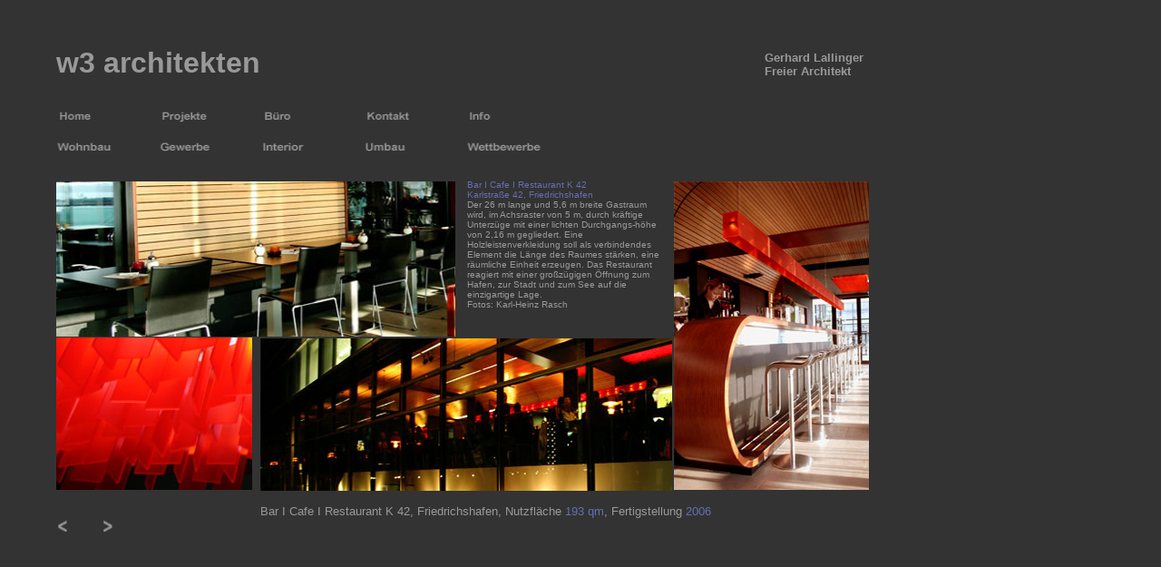

--- FILE ---
content_type: text/html
request_url: http://w3-architekten.de/interior1.htm
body_size: 7326
content:
<html>
<head>
<title>w3-Architekten, K42 Friedrichshafen</title>
<meta http-equiv="Content-Type" content="text/html; charset=iso-8859-1">
<script language="JavaScript">
<!--
function MM_swapImgRestore() { //v3.0
  var i,x,a=document.MM_sr; for(i=0;a&&i<a.length&&(x=a[i])&&x.oSrc;i++) x.src=x.oSrc;
}

function MM_preloadImages() { //v3.0
  var d=document; if(d.images){ if(!d.MM_p) d.MM_p=new Array();
    var i,j=d.MM_p.length,a=MM_preloadImages.arguments; for(i=0; i<a.length; i++)
    if (a[i].indexOf("#")!=0){ d.MM_p[j]=new Image; d.MM_p[j++].src=a[i];}}
}

function MM_findObj(n, d) { //v3.0
  var p,i,x;  if(!d) d=document; if((p=n.indexOf("?"))>0&&parent.frames.length) {
    d=parent.frames[n.substring(p+1)].document; n=n.substring(0,p);}
  if(!(x=d[n])&&d.all) x=d.all[n]; for (i=0;!x&&i<d.forms.length;i++) x=d.forms[i][n];
  for(i=0;!x&&d.layers&&i<d.layers.length;i++) x=MM_findObj(n,d.layers[i].document); return x;
}

function MM_swapImage() { //v3.0
  var i,j=0,x,a=MM_swapImage.arguments; document.MM_sr=new Array; for(i=0;i<(a.length-2);i+=3)
   if ((x=MM_findObj(a[i]))!=null){document.MM_sr[j++]=x; if(!x.oSrc) x.oSrc=x.src; x.src=a[i+2];}
}
//-->
</script>
</head>

<body bgcolor="#333333" onLoad="MM_preloadImages('Nav/home_up.gif','Nav/projekte_up.gif','Nav/buero_up.gif','Nav/kontakt_up.gif','Nav/info_up.gif','Nav/wohnbau_up.gif','Nav/gewerbe_up.gif','Nav/interior_up.gif','Nav/umbau_up.gif','Nav/wettbewerb_up.gif','Nav/links_up.gif','Nav/rechts_up.gif')">
<div id="bildgr" style="position:absolute; left:62px; top:200px; width:440px; height:170px; z-index:1"><img src="interior/Ansicht%20Mediathek.jpg" width="440" height="171"></div>
<div id="navo" style="position:absolute; left:62px; top:120px; width:886px; height:25px; z-index:5"><a href="index.htm" onMouseOut="MM_swapImgRestore()" onMouseOver="MM_swapImage('home','','Nav/home_up.gif',1)"><img name="home" border="0" src="Nav/home.gif" width="109" height="25"></a> 
  <a href="projekte.htm" onMouseOut="MM_swapImgRestore()" onMouseOver="MM_swapImage('projekte','','Nav/projekte_up.gif',1)"><img name="projekte" border="0" src="Nav/projekte.gif" width="109" height="25"></a> 
  <a href="buero.htm" onMouseOut="MM_swapImgRestore()" onMouseOver="MM_swapImage('buero','','Nav/buero_up.gif',1)"><img name="buero" border="0" src="Nav/buero.gif" width="109" height="25"></a> 
  <a href="kontakt.htm" onMouseOut="MM_swapImgRestore()" onMouseOver="MM_swapImage('kontakt','','Nav/kontakt_up.gif',1)"><img name="kontakt" border="0" src="Nav/kontakt.gif" width="109" height="25"></a> 
  <a href="aktuelles.htm" onMouseOut="MM_swapImgRestore()" onMouseOver="MM_swapImage('info','','Nav/info_up.gif',1)"><img name="info" border="0" src="Nav/info.gif" width="109" height="25"></a> 
</div>
<div id="navu" style="position:absolute; width:888px; height:25px; z-index:8; left: 60px; top: 145px"><a href="wohnen1.htm" onMouseOut="MM_swapImgRestore()" onMouseOver="MM_swapImage('Image7','','Nav/wohnbau_up.gif',1)"><img name="Image7" border="0" src="Nav/wohnbau.gif" width="113" height="25"></a><a href="Gewerbe1.htm" onMouseOut="MM_swapImgRestore()" onMouseOver="MM_swapImage('Image8','','Nav/gewerbe_up.gif',1)"><img name="Image8" border="0" src="Nav/gewerbe.gif" width="113" height="25"></a><a href="interior1.htm" onMouseOut="MM_swapImgRestore()" onMouseOver="MM_swapImage('Image9','','Nav/interior_up.gif',1)"><img name="Image9" border="0" src="Nav/interior.gif" width="113" height="25"></a><a href="umbau1.htm" onMouseOut="MM_swapImgRestore()" onMouseOver="MM_swapImage('Image10','','Nav/umbau_up.gif',1)"><img name="Image10" border="0" src="Nav/umbau.gif" width="113" height="25"></a><a href="wettbewerbe.htm" onMouseOut="MM_swapImgRestore()" onMouseOver="MM_swapImage('Image11','','Nav/wettbewerb_up.gif',1)"><img name="Image11" border="0" src="Nav/wettbewerb.gif" width="113" height="25"></a><a href="#" onMouseOut="MM_swapImgRestore()" onMouseOver="MM_swapImage('Image12','','Nav/gewerbe_up.gif',1)"> 
  </a><a href="#" onMouseOut="MM_swapImgRestore()" onMouseOver="MM_swapImage('Image8','','Nav/gewerbe_up.gif',1)"> 
  </a><a href="#" onMouseOut="MM_swapImgRestore()" onMouseOver="MM_swapImage('Image9','','Nav/interior_up.gif',1)"> 
  </a><a href="#" onMouseOut="MM_swapImgRestore()" onMouseOver="MM_swapImage('Image10','','Nav/umbau_up.gif',1)"> 
  </a><a href="#" onMouseOut="MM_swapImgRestore()" onMouseOver="MM_swapImage('Image11','','Nav/wettbewerb_up.gif',1)"> 
  </a> </div>
<div id="w3" style="position:absolute; left:62px; top:30px; width:341px; height:40px; z-index:6"> 
  <h1><font color="BCBABC" size="6"><b><font color="#999999" face="Arial, Helvetica, sans-serif">w3 
    architekten</font></b></font></h1>
</div>
<div id="gerhardl" style="position:absolute; left:843px; top:34px; width:124px; height:59px; z-index:7"> 
  <div align="right"> 
    <h5 align="left"><font color="999999" face="Arial, Helvetica, sans-serif">Gerhard 
      Lallinger<br>
      Freier Architekt</font><br>
    </h5>
  </div>
</div>
<div id="pfeile" style="position:absolute; width:106px; height:40px; z-index:9; left: 62px; top: 550px"> 
  <p align="left"><a href="interior2.htm" onMouseOut="MM_swapImgRestore()" onMouseOver="MM_swapImage('Image12','','Nav/links_up.gif',1)"><img name="Image12" border="0" src="Nav/links.gif" width="50" height="20"></a><a href="interior2.htm" onMouseOut="MM_swapImgRestore()" onMouseOver="MM_swapImage('Image13','','Nav/rechts_up.gif',1)"><img name="Image13" border="0" src="Nav/rechts.gif" width="50" height="20"></a></p>
</div>
<div id="rechtso" style="position:absolute; width:216px; height:340px; z-index:11; left: 743px; top: 200px"><img src="interior/Ansicht%20Theke.jpg" width="215" height="340"></div>
<div id="unterzeile" style="position:absolute; width:575px; height:35px; z-index:12; left: 287px; top: 556px"> 
  <font color="999999" size="2" face="Arial, Helvetica, sans-serif">Bar I Cafe 
  I Restaurant K 42, Friedrichshafen, Nutzfläche <font color="666eb0">193 qm</font>, 
  Fertigstellung <font color="666eb0">2006</font></font></div>
<div id="Layer1" style="position:absolute; width:216px; height:171px; z-index:13; left: 515px; top: 198px"> 
  <div align="left"> <font color="666eb0" size="1" face="Arial, Helvetica, sans-serif">Bar 
    I Cafe I Restaurant K 42<br>
    Karlstraße 42, Friedrichshafen<br>
    </font><font face="Arial, Helvetica, sans-serif" size="1" color="999999">Der 
    26 m lange und 5,6 m breite Gastraum wird, im Achsraster von 5 m, durch kräftige 
    Unterzüge mit einer lichten Durchgangs-höhe von 2,16 m gegliedert. Eine Holzleistenverkleidung 
    soll als verbindendes Element die Länge des Raumes stärken, eine räumliche 
    Einheit erzeugen. Das Restaurant reagiert mit einer gro&szlig;zügigen Öffnung 
    zum Hafen, zur Stadt und zum See auf die einzigartige Lage. <br>
    Fotos: Karl-Heinz Rasch</font></div>
</div>
<div id="Layer2" style="position:absolute; width:216px; height:170; z-index:14; left: 62px; top: 372px"><img src="interior/rote%20Plexiplatten.jpg" width="216" height="168"></div>
<div id="Layer3" style="position:absolute; width:454px; height:168; z-index:15; top: 373; left: 287"><img src="interior/Ansicht%20Nachts.jpg" width="454" height="168"></div>
</body>
</html>
